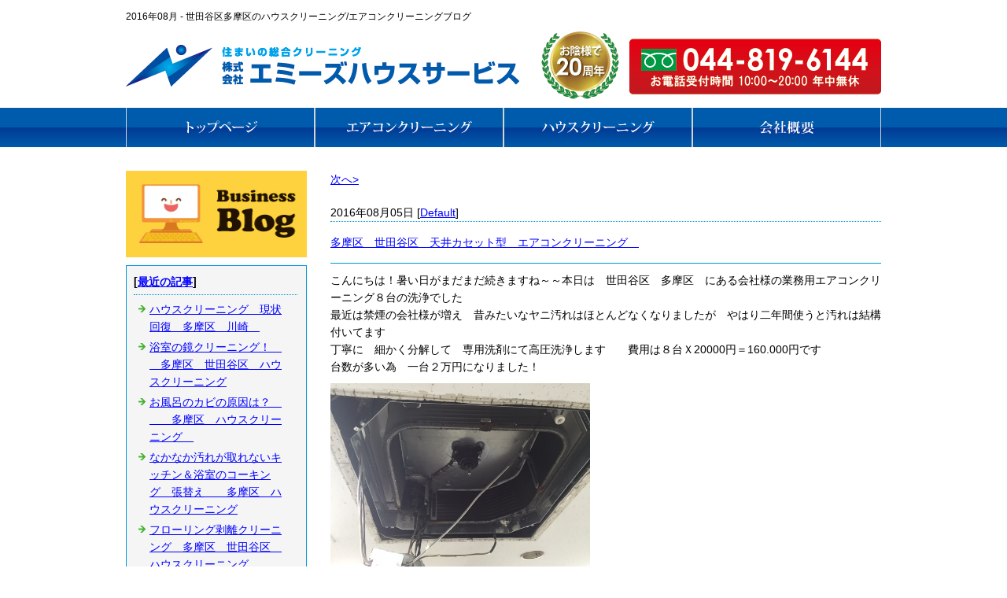

--- FILE ---
content_type: text/html; charset=shift_jis
request_url: http://www.emys.biz/businessblog/2016-08?p=2
body_size: 2500
content:
<!DOCTYPE HTML PUBLIC "-//W3C//DTD HTML 4.01 Transitional//EN" "http://www.w3.org/TR/html4/loose.dtd">
<html lang="ja">
<head>
<meta http-equiv="Content-Type" content="text/html; charset=Shift_JIS">
<meta http-equiv="Content-Style-Type" content="text/css">
<meta http-equiv="Content-Script-Type" content="text/javascript">
<title>2016年08月 - 世田谷区多摩区のハウスクリーニング/エアコンクリーニングブログ</title>
<link rel="stylesheet" href="/datacss/main.css" type="text/css">
<link rel="stylesheet" href="/datacss/businessblog.css" type="text/css">
<link rel="stylesheet" href="/datacss/font.css" type="text/css">
<link rel="stylesheet" href="/datacss/print.css" type="text/css" media="print">
<link rel="canonical" href="http://www.emys.biz/businessblog/2016_08&p=2">
<link rel="alternate" media="only screen and (max-width: 640px)" href="http://www.emys.biz/smartphone/businessblog/2016_08&p=2">
<meta property="og:title" content="2016年08月 - 世田谷区多摩区のハウスクリーニング/エアコンクリーニングブログ">
<meta property="og:site_name" content="世田谷区多摩区のハウスクリーニング/エアコンクリーニングブログ">
<meta property="og:type" content="blog">
<meta property="og:image" content="http://www.emys.biz/dataimge/1470395589.jpg">
<meta property="og:image" content="http://www.emys.biz/dataimge/1470395609.jpg">
<meta property="og:image" content="http://www.emys.biz/dataimge/1470395628.jpg">
<meta property="og:image" content="http://www.emys.biz/dataimge/1470395960.jpg">

<!-- Google tag (gtag.js) -->
<script async src="https://www.googletagmanager.com/gtag/js?id=G-N2LM3CPGTF"></script>
<script>
  window.dataLayer = window.dataLayer || [];
  function gtag(){dataLayer.push(arguments);}
  gtag('js', new Date());
  gtag('config', 'UA-77898157-38');
  gtag('config', 'G-N2LM3CPGTF');
</script>
<script>iPhone_seturl="/smartphone/businessblog/2016-08";iPhone_gocheck=""; </script>
<script type="text/javascript" src="/datajs/iPhone.js" charset="shift_jis"></script>

</head>
<body>

<div id="WRAPPER">
	<div id="backimgArea">

		<!--headerArea start-->
		<div id="headerArea">
			<div id="headertop">
				<h1>2016年08月 - 世田谷区多摩区のハウスクリーニング/エアコンクリーニングブログ</h1>
				<div id="logo_left">
				<a href="/"><img src="/skinimg/logo-left.jpg" title="株式会社エミーズハウスサービス" alt="株式会社エミーズハウスサービス" width="960" height="100"></a>
				</div>
			</div>
			<div id="globalArea">
				<ul id="globalNav">
				<li><a href="/"><img src="/skinimg/navi-01.jpg" title="トップページ" alt="トップページ" width="240" height="50"></a></li>
				<li><a href="/air.html"><img src="/skinimg/navi-02.jpg" title="エアコンクリーニング" alt="エアコンクリーニング" width="240" height="50"></a></li>
				<li><a href="/house.html"><img src="/skinimg/navi-03.jpg" title="ハウスクリーニング" alt="ハウスクリーニング" width="240" height="50"></a></li>
				<li><a href="/company.html"><img src="/skinimg/navi-05.jpg" title="会社概要" alt="会社概要" width="240" height="50"></a></li>
				</ul>
			</div>
		</div>
	
		<!--mainArea start-->
		<div id="mainArea">
			<div id="mainbackArea">
				<div id="one_maincolumn">
					<div id="blog_column">
					<div class="mt40px-r">

<a href="/businessblog/2016-08">次へ&gt;</a>
</div><div class="blogDeat">
2016年08月05日 [<a href="./cat_0">Default</a>]
</div>
<div class="blogTitle">
<h2><a href="./6_2016-08-05_20-10-00.html">多摩区　世田谷区　天井カセット型　エアコンクリーニング　
</a></h2>
</div>
<div class="blogMes">
こんにちは！暑い日がまだまだ続きますね～～本日は　世田谷区　多摩区　にある会社様の業務用エアコンクリーニング８台の洗浄でした<br>最近は禁煙の会社様が増え　昔みたいなヤニ汚れはほとんどなくなりましたが　やはり二年間使うと汚れは結構付いてます<br>丁寧に　細かく分解して　専用洗剤にて高圧洗浄します　　費用は８台Ｘ20000円＝160.000円です<br>台数が多い為　一台２万円になりました！<img src="/dataimge/1470395589.jpg" width="330" height="247" alt="2" title="2"><img src="/dataimge/1470395609.jpg" width="330" height="247" alt="3" title="3"><img src="/dataimge/1470395628.jpg" width="330" height="247" alt="4" title="4"><img src="/dataimge/1470395960.jpg" width="330" height="247" alt="4" title="4"><br>エミーズハウスサービス<br>
</div>
<br class="clear"><div class="mt40px-r">

<a href="/businessblog/2016-08">次へ&gt;</a>
</div>
						<div class="right">
							<p><a href="#WRAPPER"><img src="/skinimg/peagtopimg.jpg" title="このページの先頭に戻る" alt="このページの先頭に戻る" width="140" height="25"></a></p>
						</div>
					</div>
					
					<div id="leftnabi">
						<div class="navi-b">
						<img src="/skinimg/bblog.jpg" title="ビジネスブログ" alt="ビジネスブログ" width="230" height="110" class="mb10">
						
							<div class="blogNavi mb10">
								<b>[<a href="/businessblog/list">最近の記事</a>]</b>
								<hr>
								<ul>
								<li><a href="/businessblog/16_2017-03-20_17-50-00.html">ハウスクリーニング　現状回復　多摩区　川崎　</a></li><li><a href="/businessblog/15_2016-12-22_23-30-00.html">浴室の鏡クリーニング！　　多摩区　世田谷区　ハウスクリーニング</a></li><li><a href="/businessblog/14_2016-12-05_17-10-00.html">お風呂のカビの原因は？　　　多摩区　ハウスクリーニング　</a></li><li><a href="/businessblog/13_2016-10-02_20-30-00.html">なかなか汚れが取れないキッチン＆浴室のコーキング　張替え　　多摩区　ハウスクリーニング</a></li><li><a href="/businessblog/12_2016-09-19_15-50-00.html">フローリング剥離クリーニング　多摩区　世田谷区　ハウスクリーニング</a></li>
								</ul>
							<a href="list"><img src="/skinimg/kijilist-s.jpg" title="ブログ記事一覧" alt="ブログ記事一覧" width="160" height="30"></a>
							</div>
							<div class="blogNavi mb10">
								<b>[カレンダー]</b>
								<hr><br>
								<div align="center">
								8月
<table border=0 cellspacing=0 cellpadding=0 summary="カレンダー" class="calendar">
<tr>
<td nowrap>日</td>
<td nowrap>月</td>
<td nowrap>火</td>
<td nowrap>水</td>
<td nowrap>木</td>
<td nowrap>金</td>
<td nowrap>土</td>
</tr>
<tr>
<td class="day_" nowrap></td>
<td class="day" nowrap>1</td>
<td class="day" nowrap>2</td>
<td class="day" nowrap>3</td>
<td class="day" nowrap>4</td>
<td class="day_on" nowrap><a href="./2016-08-05" class="on">5</a></td>
<td class="day" nowrap>6</td>
</tr>
<tr>
<td class="day" nowrap>7</td>
<td class="day" nowrap>8</td>
<td class="day_on" nowrap><a href="./2016-08-09" class="on">9</a></td>
<td class="day" nowrap>10</td>
<td class="day" nowrap>11</td>
<td class="day" nowrap>12</td>
<td class="day" nowrap>13</td>
</tr>
<tr>
<td class="day" nowrap>14</td>
<td class="day" nowrap>15</td>
<td class="day" nowrap>16</td>
<td class="day_on" nowrap><a href="./2016-08-17" class="on">17</a></td>
<td class="day" nowrap>18</td>
<td class="day_on" nowrap><a href="./2016-08-19" class="on">19</a></td>
<td class="day" nowrap>20</td>
</tr>
<tr>
<td class="day" nowrap>21</td>
<td class="day" nowrap>22</td>
<td class="day" nowrap>23</td>
<td class="day" nowrap>24</td>
<td class="day" nowrap>25</td>
<td class="day" nowrap>26</td>
<td class="day" nowrap>27</td>
</tr>
<tr>
<td class="day" nowrap>28</td>
<td class="day" nowrap>29</td>
<td class="day" nowrap>30</td>
<td class="day" nowrap>31</td>
<td class="day_" nowrap></td>
<td class="day_" nowrap></td>
<td class="day_" nowrap></td>
</tr>
</table>
<a href="./2016-07">&lt;前月</a>
<a href="./2026-01">今月</a>
<a href="./2016-09">翌月&gt;</a>

								</div>
							</div>
							<div class="blogNavi">
								<b>[カテゴリーリスト]</b>
								<hr>
								<ul>
								<li><a href="./cat_0">Default</a></li>
								</ul>
							</div>
						</div>
					</div>
					
				</div>
			</div>
		</div>

		<!--bottomArea start-->
		<div id="bottomArea">
			<div id="footer">
			<p><!--footer--></p>
			<p>Copyright(C) 株式会社エミーズハウスサービス All Right Reserved.</p>
			</div>
		</div>

	<br class="clear">
	</div>
</div>

</body>
</html>




--- FILE ---
content_type: text/css
request_url: http://www.emys.biz/datacss/main.css
body_size: 5754
content:
/***********************************************/
/* 
FileName:main.css 2015-10-26
body:960px　leftnabi:230px　contents:700px

＜該当ブラウザに適応させるハック＞

●IE6に適応　* html

●IE7に適応　*:first-child+html

●IE8に適応　html:not(:target) 

●Opera(9.6以降)に適応　body:last-child

●Firefoxに適応　html:not([lang*=""])

●Safariに適応　html:not(:only-child:only-child)

●IE6で、マージンが2倍になってしまうバグは、
「display:inline;」で解決します。

●ナビの枠色は　#　を変更する

●ナビのオンマウス色は　#f6f6f6　を変更する

●ナビのダウンイメージ色は　#efefef　を変更する

●文字色は　#000000　を変更する

●背景画像の保存先は、/systemcommon/icon-orange.gif　を変更する

icon-orange.gif
icon-pink.gif
icon-green.gif
icon-blue.gif
icon-orange.gif

*/
/************************************************/

/*------------------------------------------
Original style
------------------------------------------*/



/*------------------------------------------
新お問合せフォーム用
------------------------------------------*/

.forminquiry {
	margin: 0 auto;
	text-align: center;
	clear:both;
	width:700px;
	}

.forminquiryline {
	float: left;
	text-align: left;
	width:700px;
	}

/*------------------------------------------
フォトギャラリー用
------------------------------------------ */

.gallerysns_button{
margin-top:20px;
}

.gallerysns_button_face{
}

.gallerysns_button_twitter{
}

.gallerysns_button_hatena{
}

.gallerysns_button_line{
}

/*------------------------------------------
パンくずリスト
----------------------------------------------- */

nav#breadcrumbs{
	text-align:left;
	margin-bottom:10px;
}

nav#breadcrumbs ol li {
	display: inline;
	list-style-type: none;
}
nav#breadcrumbs ol li:before {
	content: " > ";
}
nav#breadcrumbs ol li:first-child:before {
	content:"";
}

/*------------------------------------------
Ver1.3追加
------------------------------------------*/

#iframebox{
	margin:0 auto;
	text-align:center;
	clear:both;
	width:935px;
	}

.newsbox{
	float: left;
	text-align: left;
	width:100%;
	}

.newsbox img{
	float:right;
	text-align:right;
	padding: 0px 0px 10px 10px;
	}

.newsbox br{
	clear: none;
	}

.newstitle{
	font-size : 14px;
	color:#0000ff;
	font-weight:bold;
	}

.newsajst{
	float:left;
	text-align:left;
	width:100%;
	border-style:dotted;
	border-color:#cccccc;
	margin-bottom:10px;
	margin-top:10px;
	display:inline;
	}
	
/*------------------------------------------
Table style
------------------------------------------*/

.tablebox67{
	width:670px;
	float:left;
	text-align:left;
	}

.tablebox67 td{
	padding:6px;
	border:1px solid #cccccc !important;
	border-collapse:collapse !important;
	}

.tablebox70{
	width:700px;
	float:left;
	text-align:left;
	}

.tablebox70 td{
	padding:6px;
	border:1px solid #cccccc !important;
	border-collapse:collapse !important;
	}

/*------------------------------------------
Photoloop Aria
------------------------------------------*/

#imagearea{
	float:left;
	text-align:left;
	width:100%;
	margin-bottom:0px;
	clear:both;
	background:#336633;
	padding:30px 0px;
	}

.looparea{
	margin:0 auto;
	text-align:center;
	clear:both;
	width:966px;
	padding:0px 0px;
	}

.samtd a:hover img{
	opacity:0.5;
	filter:alpha(opacity=50);
	}

/*------------------------------------------
Access up area
------------------------------------------*/

#accessnavi {
	float:left;
	text-align:left;
	width:230px;
	color:#888888;
	border-left:1px solid #cccccc;
	border-right:1px solid #cccccc;
	display:inline;
	margin-bottom:20px;
	}

#accessnavi .accessupnavi a {
	display:block;
	border-bottom:1px solid #cccccc;
	width:197px;
	padding:11px 8px 9px 25px;
	background:url(/systemcommon/icon-orange.gif) no-repeat;
	text-decoration:none;
	color:#888888;
	}

#accessnavi .accessupnavi a:hover {
	background-color:#f8f8f8;
	padding:11px 8px 9px 25px;
	color:#888888;
	}

.pager {
	float:left;
	text-align:left;
	clear:both;
	width:700px;
	margin-bottom:10px;
	}

.accessup-Area {
	float:left;
	text-align:left;
	clear:both;
	width:670px;
	border:1px solid #cccccc;
	margin-bottom:20px;
	padding:14px;
	background-color:#f8f8f8;
	}

/*------------------------------------------
Basics style
------------------------------------------*/

.left{
	float:left;
	text-align:left;
	}

.left img{
	float:left;
	text-align:left;
	}

.center{
	margin:0 auto;
	text-align:center;
	}

.center img{
	margin:0 auto;
	text-align:center;
	}

.right{
	float:right;
	text-align:right;
	}

.right img{
	float:right;
	text-align:right;
	}

.mb5{
	float:left;
	text-align:left;
	clear:both;
	margin-bottom:5px;
	}

.mb10{
	float:left;
	text-align:left;
	clear:both;
	margin-bottom:10px;
	}

.mb15{
	float:left;
	text-align:left;
	clear:both;
	margin-bottom:15px;
	}

.mb20{
	float:left;
	text-align:left;
	clear:both;
	margin-bottom:20px;
	}

.mt5{
	float:left;
	text-align:left;
	clear:both;
	margin-top:5px;
	}
	
.mt10{
	float:left;
	text-align:left;
	clear:both;
	margin-top:10px;
	}

.mt15{
	float:left;
	text-align:left;
	clear:both;
	margin-top:15px;
	}

.mt20{
	float:left;
	text-align:left;
	clear:both;
	margin-top:20px;
	}

.pt5{
	float:left;
	text-align:left;
	clear:both;
	padding-top:5px;
	}

.pt10{
	float:left;
	text-align:left;
	clear:both;
	padding-top:10px;
	}

.pt15{
	float:left;
	text-align:left;
	clear:both;
	padding-top:15px;
	}

.pt20{
	float:left;
	text-align:left;
	clear:both;
	padding-top:20px;
	}

.pb5{
	float:left;
	text-align:left;
	clear:both;
	padding-bottom:5px;
	}

.pb10{
	float:left;
	text-align:left;
	clear:both;
	padding-bottom:10px;
	}

.pb15{
	float:left;
	text-align:left;
	clear:both;
	padding-bottom:15px;
	}

.pb20{
	float:left;
	text-align:left;
	clear:both;
	padding-bottom:20px;
	}

.ptb10{
	float:left;
	text-align:left;
	clear:both;
	padding-top:10px;
	padding-bottom:10px;
	}

.tableline{
	width:100%;
	float:left;
	text-align:left;
	}

.tableline td{
	padding:6px;
	border:1px solid #cccccc;
	border-collapse:collapse;
	}

.tablenone{
	width:100%;
	float:left;
	text-align:left;
	}

.tablenone td{
	padding:6px;
	}

.rightbtn span{
	clear:both;
	width:100%;
	}

.rightbtn a{
	float:right;
	text-align:right;
	}

.rightbtn img{
	float:right;
	text-align:right;
	}

/*------------------------------------------
HTML style
------------------------------------------*/

html {
	overflow-y:scroll;
	}

body{
	color:#000000;
	font-size:14px;
	line-height:160%;
	font-weight:normal;
	font-family:'メイリオ','Meiryo','ヒラギノ角ゴ Pro W3','Hiragino Kaku','MS UI Gothic', sans-serif;
	background: url(/skinimg/bg.jpg) ;
	/*
	background: url(/skinimg/bodyback.jpg) no-repeat;
	-moz-background-size:100%;
	background-size:100%;
	*/
	word-break:break-all;
	}

td,div{
	font-size:14px;
	color:#000000;
	line-height:160%;
	font-weight:normal;
	margin:0px;
	padding:0px;
	}

p{
	font-size:14px;
	color:#000000;
	line-height:160%;
	font-weight:normal;
	}

h1{
	float:left;
	text-align:left;
	font-size:12px;
	color:#000000;
	font-weight:normal;
	padding-top:10px;
	padding-bottom:5px;
	clear:both;
	width:960px;
	}

h2 {
	font-size:14px;
	line-height:160%;
	padding-top:5px;
	padding-bottom:5px;
	font-weight:normal;
	}

h3,h4,h5,h6{
	font-size:14px;
	line-height:160%;
	font-weight:normal;
	}

strong{
	color:#000000;
	font-weight:normal;
	text-decoration:none;
	}

ul{
	margin:0;
	padding:0;
	border:0;
	display:block;
	list-style-type:none;
	}

table,li{
	font-size:14px;
	color:#000000;
	margin:0;
	padding:0;
	border-collapse:collapse;
	}

th{
	font-weight:normal;
	text-align:center;
	}

a, a:link, a:visited{
	text-decoration:underline;
	}

a:hover{
	text-decoration:none;
	}

img{
	display:block;
	clear:both;
	border:0;
	}

form{
	padding:0px;
	margin:0px;
	}

span{
	padding:0px;
	margin:0px;
	}

textarea{
	font-size:14px;
	line-height:160%;
	}

br {
	display:block;
	clear:both;
	display:inline;
	}

select {
	font-family:'メイリオ','Meiryo','ヒラギノ角ゴ Pro W3','Hiragino Kaku','MS UI Gothic', sans-serif;
	}

input {
	font-family:'メイリオ','Meiryo','ヒラギノ角ゴ Pro W3','Hiragino Kaku','MS UI Gothic', sans-serif;
	}

/*------------------------------------------
important
------------------------------------------*/

.inline {
	display:inline !important;
	}

.mgn-rgt-0px {
	margin-right:0 !important;
	}

.mgn-lef-0px {
	margin-left:0 !important;
	}

/*------------------------------------------
Table style
------------------------------------------*/

.table670{
	width:670px;
	float:left;
	text-align:left;
	}

.table670 td{
	padding:6px;
	border:1px solid #cccccc;
	border-collapse:collapse;
	}

.table670none{
	width:670px;
	float:left;
	text-align:left;
	}

.Class900none td{
	padding:6px;
	}

.Class900 td{
	border:1px solid #cccccc;
	border-collapse:collapse;
	padding:6px;
	}

/*------------------------------------------
Common Style
------------------------------------------*/

.leftimg{
	float:left;
	text-align:left;
	clear:both;
	margin-bottom:10px;
	}

.clear{
	clear:both;
	display:inline;
	}

.sp20{
	float:left;
	text-align:left;
	clear:both;
	width:700px;
	height:20px;
	}

.pict{
	float:left;
	text-align:left;
	clear:both;
	width:100%;
	border:dotted #000000;
	border-width:0 0 2px 0;
	margin-bottom:20px;
	line-height:0px;
	}

.peagtop{
	float:left;
	text-align:left;
	clear:both;
	}

.peagtop p{
	float:right;
	text-align:right;
	width:700px;
	padding-top:20px;
	}

.peagtop img{
	float:right;
	text-align:right;
	}

.snsbutton{
	float:left;
	text-align:left;
	width:230px;
	}

.snsbutton ul{
	float:left;
	text-align:left;
	width:230px;
	list-style:none;
	}

.snsbutton li{
	float:left;
	text-align:left;
	list-style:none;
	clear:both;
	padding:5px;
	}

/*------------------------------------------
Main Frame
------------------------------------------*/

#WRAPPER{
	margin:0 auto;
	text-align:center;
	clear:both;
	}

#backimgArea{
	float:left;
	text-align:left;
	width:100%;
	min-width:960px;
	}

/*------------------------------------------
Header Area
------------------------------------------*/

#headerArea{
	float:left;
	text-align:left;
	width:100%;
	margin-bottom:0px;
	background-color:#ffffff;
	clear:both;
	}

#headertop{
	margin:0 auto;
	text-align:center;
	width:960px;
	background:url() ;
	background-repeat:no-repeat;
	}

#headertop-L{
	float:left;
	text-align:left;
	width:610px;
	}

#headertop-R{
	float:left;
	text-align:left;
	width:350px;
	}

ul#topnavi{
	float:right;
	text-align:right;
	width:960px;
	padding-bottom:10px;
	margin:0px;
	}

ul#topnavi li{
	list-style-type:none;
	float:left;
	text-align:left;
	width:120px;
	margin-left:10px;
	display:inline;
	}

#logo_left{
	float:left;
	text-align:left;
	width:960px;
	padding:0px;
	margin:0px;
	}

#logo_center{
	float:left;
	text-align:left;
	width:230px;
	padding:0px;
	margin-right:10px;
	padding-top:10px;
	display:inline;
	}

#logo_center img{
	float:right;
	text-align:right;
	}

#logo_right{
	float:left;
	text-align:left;
	width:230px;
	padding-top:10px;
	margin:0px;
	}

#logo_right img{
	float:right;
	text-align:right;
	}

/*------------------------------------------
Main Imges
------------------------------------------*/

.mainimge{
	float:left;
	text-align:left;
	clear:both;
	width:100%;
	background-color:#EBF6FD;
	padding-top:25px;
	padding-bottom:25px;
	}

.mainimge img{
	margin:0 auto;
	text-align:center;
	}

#flashimge900 {
	margin:0 auto;
	text-align:center;
	clear:both;
	width:900px;
	}

#flashimge730 {
	clear:both;
	margin:0px;
	padding:0px;
	width:730px;
	}

#flashimge670 {
	float:left;
	text-align:left;
	clear:both;
	margin:0px;
	padding:0px;
	width:670px;
	}

#flashimge200 {
	margin:0 auto;
	text-align:center;
	clear:both;
	width:900px;
	}

#flashimge140 {
	margin:0 auto;
	text-align:center;
	clear:both;
	width:900px;
	}

#imagearea{
	float:left;
	text-align:left;
	width:100%;
	margin-bottom:0px;
	clear:both;
	background:#336633;
	padding:30px 0px;
	}

/*------------------------------------------
Global Navigation
------------------------------------------*/

#globalArea{
	float:left;
	text-align:left;
	clear:both;
	width:100%;
	background:url(/skinimg/gb.jpg) repeat-x;
	}

ul#globalNav{
	margin:0 auto;
	text-align:center;
	width:960px;
	border-top:0px solid #A1CBED;
	border-left:0px solid #A1CBED;
	border-right:0px solid #A1CBED;
	}

ul#globalNav li{
	list-style-type:none;
	float:left;
	text-align:left;
	border-bottom:0px solid #A1CBED;
	}

#globalNav a:hover img{
	opacity:0.5;
	filter:alpha(opacity=50);
	}

/*------------------------------------------
Main Area
ナビ側に色を付けたい場合は画像を作り、
mainbackAreaに貼る。
------------------------------------------*/

#mainArea{
	float:left;
	text-align:left;
	clear:both;
	width:100%;
	background-color:#ffffff;
	}

#mainbackArea{
	margin:0 auto;
	text-align:center;
	width:960px;
	background-color:#ffffff;
	border-left:0px solid #A1CBED;
	border-right:0px solid #A1CBED;
	border-bottom:0px solid #A1CBED;
	}

#one_maincolumn{
	float:left;
	text-align:left;
	width:960px;
	padding:30px 0;
	}

#one_maincolumn a,a:link,a:visited{
	text-decoration:underline;
	color:#0000ff;
	margin:0;
	padding:0;
	}

#one_maincolumn a:hover{
	text-decoration:none;
	color:#cccccc;
	margin:0;
	padding:0;
	}

/*------------------------------------------
Center Area
------------------------------------------*/

#two_left_column{
	float:left;
	text-align:left;
	width:700px;
	margin-left:28px;
	display:inline;
	}

#two_center_column{
	float:left;
	text-align:left;
	width:900px;
	}

#two_right_column{
	float:left;
	text-align:left;
	width:700px;
	margin-right:28px;
	display:inline;
	}

/*------------------------------------------
Leftnabi Area
------------------------------------------*/

#leftnabi{
	float:left;
	text-align:left;
	width:232px;
	}

#leftnabi .navi{
	float:left;
	text-align:left;
	width:230px;
	color:#888888;
	border-top:1px solid #005BAC;
	border-left:1px solid #005BAC;
	border-right:1px solid #005BAC;
	margin-bottom:0px;
	display:inline;
	}

#leftnabi .navi ul {
	list-style-type:none;
	}

#leftnabi .navi li {
	clear:both;
	}

#leftnabi .navi .level1{
	float:left;
	}

#leftnabi .navi .level1 a {
	display:block;
	border-bottom:1px solid #005BAC;
	width:197px;
	padding:11px 8px 9px 25px;
	background:url(/systemcommon/icon-orange.gif) no-repeat;
	text-decoration:none;
	color:#888888;
	font-size:14px;
	}

#leftnabi .navi .level1 a.onlink {
	width:197px;
	background-color:#efefef;
	padding:11px 8px 9px 25px;
	}

#leftnabi .navi .level1 a:visited {
	width:197px;
	text-decoration:none;
	padding:11px 8px 9px 25px;
	color:#888888;
	font-size:14px;
	}

#leftnabi .navi .level1 a:hover {
	background-color:#f6f6f6;
	}

#leftnabi .navi .naviimges img{
	margin:0 auto;
	text-align:center;
	clear:both;
	}

#leftnabi .navi .naviimges {
	float:left;
	text-align:left;
	clear:both;
	background:none;
	border-bottom:1px solid #005BAC;
	margin:0px;
	padding:0px;
	width:230px;
	}

#leftnabi .navi .naviimges a:hover img{
	opacity:0.5;
	filter:alpha(opacity=50);
	}

#leftnabi .navi .block{
	float:left;
	text-align:left;
	clear:both;
	width:230px;
	padding:0px;
	margin:0px;
	border-bottom:1px solid #005BAC;
	display:inline;
	}

#leftnabi .navi .blocktxt{
	float:left;
	text-align:left;
	clear:both;
	width:210px;
	padding:10px;
	margin:0px;
	border-bottom:1px solid #005BAC;
	display:inline;
	}

#leftnabi .navi span.ptag {
	float:left;
	text-align:left;
	width:210px;
	padding-top:10px;
	margin-left:10px;
	margin-right:10px;
	padding-bottom:10px;
	display:inline;
	}

#leftnabi .navi .block img{
	margin:0 auto;
	text-align:center;
	clear:both;
	}

/*------------------------------------------
Rightnabi Area
------------------------------------------*/

#rightnabi{
	float:right;
	text-align:right;
	width:232px;
	margin:0px;
	padding-bottom:20px;
	}

#rightnabi .navi{
	float:left;
	text-align:left;
	border-top:1px solid #cccccc;
	border-left:1px solid #cccccc;
	border-right:1px solid #cccccc;
	width:230px;
	color:#888888;
	margin-bottom:10px;
	background-color:#ffffff;
	display:inline;
	}

#rightnabi .navi ul {
	list-style-type:none;
	}

#rightnabi .navi li {
	clear:both;
	}

#rightnabi .navi .level1{
	float:left;
	}

#rightnabi .navi .level1 a {
	display:block;
	border-bottom:1px solid #000000;
	width:197px;
	padding:11px 8px 9px 25px;
	background:url(/systemcommon/icon-orange.gif) no-repeat;
	text-decoration:none;
	color:#888888;
	font-size:14px;
	}

#rightnabi .navi .level1 a.onlink {
	width:197px;
	background-color:#efefef;
	padding:11px 8px 9px 25px;
	}

#rightnabi .navi .level1 a:visited {
	width:197px;
	text-decoration:none;
	padding:11px 8px 9px 25px;
	color:#888888;
	font-size:14px;
	}

#rightnabi .navi .level1 a:hover {
	background-color:#f6f6f6;
	}

#rightnabi .navi .naviimges img{
	margin:0 auto;
	text-align:center;
	clear:both;
	}

#rightnabi .navi .naviimges {
	float:left;
	text-align:left;
	clear:both;
	background:none;
	border-bottom:1px solid #000000;
	margin:0px;
	padding:0px;
	width:230px;
	}
	
#rightnabi .navi .naviimges a:hover img{
	opacity:0.5;
	filter:alpha(opacity=50);
	}

#rightnabi .navi .block{
	float:left;
	text-align:left;
	clear:both;
	width:230px;
	padding:0px;
	margin:0px;
	border-bottom:1px solid #000000;
	display:inline;
	}

#rightnabi .navi .blocktxt{
	float:left;
	text-align:left;
	clear:both;
	width:210px;
	padding:10px;
	margin:0px;
	border-bottom:1px solid #000000;
	display:inline;
	}

#rightnabi .navi span.ptag {
	float:left;
	text-align:left;
	width:210px;
	padding-top:10px;
	margin-left:10px;
	margin-right:10px;
	padding-bottom:10px;
	display:inline;
	}

#rightnabi .navi .block img{
	margin:0 auto;
	text-align:center;
	clear:both;
	}

/*------------------------------------------
Blog top Area（サイドナビ側）
------------------------------------------*/

#sideblogArea{
	float:left;
	text-align:left;
	width:230px;
	clear:both;
	margin-bottom:10px;
	border:1px solid #005BAC;
	}

#sideblogArea .sideblog{
	float:left;
	text-align:left;
	width:210px;
	color:#888888;
	padding:10px;
	overflow: scroll;
	overflow-x:hidden !important; 
	max-height: 500px;
	}

#sideblogArea .sideblog hr{
	float:left;
	text-align:left;
	border:1px dotted #005BAC;
	border-left:0px solid #000000;
	border-right:0px solid #000000;
	border-bottom:0px solid #000000;
	width:190px;
	display:inline;
	margin:5px 0;
	}

.sideblog-date{
	float:left;
	text-align:left;
	width:183px;
	background:url(/systemcommon/blog.gif) no-repeat;
	padding:2px 0px 2px 20px;
	}

.sideblog-titles{
	float:left;
	text-align:left;
	width:203px;
	clear:both;
	}

.sideblog-titles img{
	text-align:center;
	margin-bottom:5px;
	}

.sideblog-text{
	float:left;
	text-align:left;
	width:203px;
	}

/*------------------------------------------
What's New（サイドナビ側）
------------------------------------------*/

.sidenews{
	float:left;
	text-align:left;
	width:230px;
	color:#000000;
	background-color:#ffffff;
	border:1px solid #005BAC;
	margin-bottom:10px;
	overflow-x:hidden;
	}

.sidenews img{
	margin:0 auto;
	text-align:center;
	clear:both;
	}

.sidenews .news_cnt{
	float:left;
	text-align:left;
	clear:both;
	width:210px;
	padding:5px 10px 0px 10px;
	}

.sidenews .news_l img{
	margin:0 auto;
	text-align:center;
	clear:both;
	padding:5px 10px 0px 10px;
	}

.sidenews .news_r{
	float:left;
	text-align:left;
	clear:both;
	width:210px;
	padding:5px 10px 0px 10px;
	}

.sidenews hr{
	float:left;
	text-align:left;
	border-style:dotted;
	border-color:#cccccc;
	margin-left:10px;
	margin-top:5px;
	width:210px;
	display:inline;
	}

.sidenews .rss{
	float:left;
	text-align:left;
	clear:both;
	padding:5px;
	}

.rss img{
	float:left;
	text-align:left;
	clear:both;
	margin-top:10px;
	}

/*------------------------------------------
携帯QRコード
------------------------------------------*/

.sideqr {
	margin:0 auto;
	text-align:center;
	clear:both;
	width:230px;
	background-color:#ffffff;
	border:1px solid #000000;
	margin-bottom:10px;
	}

.sideqr img{
	margin:0 auto;
	text-align:center;
	}

/*------------------------------------------
What's New（メイン側）
※別のskinを利用する事。
------------------------------------------*/

.newsmainAria {
	float:left;
	text-align:left;
	clear:both;
	width:698px;
	border:1px solid #000000;
	margin-bottom:20px;
	}

.newsmain {
	float:left;
	text-align:left;
	width:668px;
	padding:15px;
	overflow-x:hidden;
	}

.newsmain hr{
	float:left;
	text-align:left;
	width:668px;
	border-style:dotted;
	border-color:#cccccc;
	margin-bottom:5px;
	margin-top:5px;
	display:inline;
	}

.newswaku{
	float:left;
	text-align:left;
	clear:both;
	width:658px;
	border:1px solid #000000;
	padding:20px;
	margin-bottom:10px;
	}

.width600{
	float:left;
	text-align:left;
	width:600px;
	margin-bottom:5px;
	}

.width100{
	float:left;
	text-align:left;
	width:100px;
	}

.width500{
	float:left;
	text-align:left;
	width:500px;
	}

.mainrss{
	float:left;
	text-align:left;
	width:100%;
	padding-top:10px;
	}

.mainrss-L{
	float:left;
	text-align:left;
	width:50%;
	}

.mainrss-L img{
	float:left;
	text-align:left;
	}

.mainrss-R{
	float:right;
	text-align:right;
	width:50%;
	}

.mainrss-R img{
	float:right;
	text-align:right;
	}

/*------------------------------------------
Footer Area
------------------------------------------*/

#bottomArea{
	float:left;
	text-align:left;
	width:100%;
	clear:both;
	padding-top:20px;
	padding-bottom:20px;
	}

#bottomArea img{
	margin:0 auto;
	text-align:center;
	}

#footer{
	margin:0 auto;
	text-align:center;
	width:960px;
	background:url() ;
	background-repeat:no-repeat;
	}

#footer p{
	margin:0 auto;
	text-align:center;
	clear:both;
	font-size:14px;
	line-height:160%;
	color:#ffffff;
	}

#footer a,a:link,a:visited{
	text-decoration:none;
	color:#ffffff;
	}

#footer a:hover{
	text-decoration:none;
	color:#cccccc;
	}

/*------------------------------------------
skin共通
------------------------------------------*/

p.btnR {
	float:right;
	text-align:right;
	padding-bottom:11px;
	}

p.btnR img{
	float:right;
	text-align:right;
	}

.centerimg {
	margin:0 auto;
	text-align:center;
	clear:both;
	}

.centerimg img{
	margin:0 auto;
	text-align:center;
	clear:both;
	}

/*------------------------------------------
skin-1　見出＆画像・文章
------------------------------------------*/

.box1{
	float:left;
	text-align:left;
	width:668px;
	margin:15px;
	display:inline;
	}

.box1table{
	width:668px;
	float:left;
	text-align:left;
	}

.box1table td{
	padding:10px !important;
	border:0px !important;
	}

.QABox1{
	border:1px solid #000000;
	}

/*------------------------------------------
skin-4　見出＆文章・画像
------------------------------------------*/

.sub4{
	float:left;
	text-align:left;
	width:340px;
	padding:0px;
	margin-bottom:10px;
	margin-right:20px;
	display:inline;
	}

.sub4 img{
	clear:both;
	}

.sub4 .com4{
	width:340px;
	float:left;
	text-align:left;
	clear:both;
	padding:0px;
	}

.img4{
	width:340px;
	float:right;
	text-align:right;
	margin:0px;
	padding:0px;
	}

/*------------------------------------------
skin-7　画像（横一枚）
------------------------------------------*/

/*------------------------------------------
skin-8　画像（横二枚）
------------------------------------------*/

.box8L{
	width:340px;
	float:left;
	text-align:left;
	margin-right:20px;
	padding:0px;
	display:inline;
	}

.box8R{
	width:340px;
	float:left;
	text-align:left;
	margin:0px;
	padding:0px;
	}

/*------------------------------------------
skin-9　画像（横三枚）
------------------------------------------*/

.box9L{
	width:220px;
	float:left;
	text-align:left;
	margin-right:20px;
	padding:0px;
	display:inline;
	}

.box9C{
	width:220px;
	float:left;
	text-align:left;
	margin-right:20px;
	padding:0px;
	display:inline;
	}

.box9R{
	width:220px;
	float:left;
	text-align:left;
	margin:0px;
	padding:0px;
	}

/*------------------------------------------
skin-10　文章（横一列）
------------------------------------------*/

.box10 img{
	clear:both;
	}

/*------------------------------------------
skin-11　文章（横二列）
------------------------------------------*/

.box11L{
	width:340px;
	float:left;
	text-align:left;
	margin-right:20px;
	padding:0px;
	display:inline;
	}

.box11L img{
	clear:both;
	}

.box11R{
	width:340px;
	float:right;
	text-align:right;
	margin:0px;
	padding:0px;
	}

.box11R img{
	clear:both;
	}

/*------------------------------------------
skin-12　文章（横三列）
------------------------------------------*/

.box12L{
	width:220px;
	float:left;
	text-align:left;
	margin-right:20px;
	padding:0px;
	display:inline;
	}

.box12L img{
	clear:both;
	}

.box12C{
	width:220px;
	float:left;
	text-align:left;
	margin-right:20px;
	padding:0px;
	display:inline;
	}

.box12C img{
	clear:both;
	}

.box12R{
	width:220px;
	float:left;
	text-align:left;
	margin:0px;
	padding:0px;
	}

.box12R img{
	clear:both;
	}

/*------------------------------------------
skin-13　文章・表組二列
------------------------------------------*/

.box13L{
	width:250px;
	float:left;
	text-align:left;
	margin-right:20px;
	padding:0px;
	display:inline;
	}

.box13L img{
	clear:both;
	}

.box13R{
	width:430px;
	float:right;
	text-align:right;
	margin:0px;
	padding:0px;
	}

.box13R img{
	clear:both;
	}

/*------------------------------------------
skin-15　文章・画像
------------------------------------------*/

.box15L{
	width:430px;
	float:left;
	text-align:left;
	margin-right:20px;
	padding:0px;
	display:inline;
	}

.box15L img{
	clear:both;
	}

.box15R{
	width:250px;
	float:right;
	text-align:right;
	margin:0px;
	padding:0px;
	}

/*------------------------------------------
skin-16　画像・文章
------------------------------------------*/

.box16L{
	width:250px;
	float:left;
	text-align:left;
	margin-right:20px;
	padding:0px;
	display:inline;
	}

.box16R{
	width:430px;
	float:right;
	text-align:right;
	margin:0px;
	padding:0px;
	}

.box16R img{
	clear:both;
	}

/*------------------------------------------
skin-17　skin-18　skin-19　skin-20　表組
------------------------------------------*/

.ClassTB{
	border:1px solid #cccccc;
	border-collapse:collapse;
	}

.ClassTB TD{
	border:1px solid #cccccc;
	border-collapse:collapse;
	}

.tbleft{
	float:left;
	text-align:left;
	clear:both;
	width:700px;
	}

.tbleft img{
	clear:both;
	}

/*------------------------------------------
skin-21　画像・文章（枠付横一列）
------------------------------------------*/

.box21L{
	width:235px;
	float:left;
	text-align:left;
	padding:15px;
	margin:0px;
	}

.box21R{
	width:418px;
	float:left;
	text-align:left;
	padding:15px 0px 0px 0px;
	margin:0px;
	}

.box21R img{
	float:left;
	text-align:left;
	clear:both;
	}

.box21R p{
	float:left;
	text-align:left;
	clear:both;
	width:418px;
	}

.sub21{
	float:left;
	text-align:left;
	width:418px;
	}

.sub21 img{
	float:right;
	text-align:right;
	clear:both;
	margin-bottom:15px;
	}

/*------------------------------------------
skin-22　画像・文章（枠付横三列）
------------------------------------------*/

.box22L{
	float:left;
	text-align:left;
	width:222px;
	display:inline;
	margin-right:17px;
	}

.box22C{
	float:left;
	text-align:left;
	width:222px;
	display:inline;
	margin-right:17px;
	}

.box22R{
	float:left;
	text-align:left;
	width:222px;
	display:inline;
	}

.box22b p{
	float:left;
	text-align:left;
	clear:both;
	width:200px;
	}

.box22b{
	border:1px solid #CCCCCC;
	padding-top:10px;
	padding-left:10px;
	padding-right:10px;
	width:200px;
	float:left;
	}

.box22b img{
	clear:both;
	}

/*------------------------------------------
skin-23　画像・文章（枠付横二列）
------------------------------------------*/

.box23L{
	float:left;
	text-align:left;
	width:320px;
	border:1px solid #CCCCCC;
	padding-top:10px;
	padding-left:10px;
	padding-right:10px;
	margin-right:12px;
	display:inline;
	}

.box23L p{
	float:left;
	text-align:left;
	clear:both;
	width:320px;
	}

.box23L img{
	clear:both;
	}

.box23R{
	float:left;
	text-align:left;
	width:320px;
	border:1px solid #CCCCCC;
	padding-top:10px;
	padding-left:10px;
	padding-right:10px;
	}

.box23R p{
	float:left;
	text-align:left;
	clear:both;
	width:320px;
	}

.box23R img{
	clear:both;
	}

/*------------------------------------------
skin-24　画像・表組二列
------------------------------------------*/

.box24L{
	width:250px;
	float:left;
	text-align:left;
	margin-right:20px;
	padding:0px;
	display:inline;
	}

.box24R{
	width:428px;
	float:left;
	text-align:left;
	margin:0px;
	padding:0px;
	}

.box24R img{
	clear:both;
	}

/*------------------------------------------
管理画面用
------------------------------------------*/

.Class215 td{
	padding:5px;
	}

.Class940p10 td{
	padding:5px;
	}

.Class940 td{
	border:5px solid #FFFFFF;
	border-collapse:collapse;
	}

.Class650none td{
	padding:15px;
	}

.Class650 td{
	border:1px solid #cccccc;
	border-collapse:collapse;
	padding:5px;
	}

.Class940p10 a,a:link,a:visited{
	text-decoration:underline;
	color:#0000ff;
	margin:0;
	padding:0;
	}

.Class940p10 a:hover{
	text-decoration:none;
	color:#cccccc;
	margin:0;
	padding:0;
	}

/*------------------------------------------
お問合せフォーム用
------------------------------------------*/

.inquiry {
	margin:0 auto;
	text-align:center;
	clear:both;
	width:960px;
	}

.inquiryline {
	float:left;
	text-align:left;
	width:898px;
	margin-bottom:30px;
	background-color:#ffffff;
	border:0px solid #cccccc;
	}

.errorline {
	margin:0 auto;
	text-align:center;
	width:320px;
	color:#000000;
	font-size : 14px;
	background-color:#ffffff;
	}

.inquiryline img {
	margin-top:20px;
	}

.inquiryline td{
	margin-bottom:20px;
	}

.table700none{
	width:700px;
	float:left;
	text-align:left;
	display:inline;
	}

.table700none td{
	padding:0px;
	}

.table700{
	width:700px;
	float:left;
	text-align:left;
	}

.table700 td{
	padding:10px;
	border:1px solid #cccccc;
	border-collapse:collapse;
	}

/*線付きオリジナルテーブルです。widthを好みの大きさに調整して利用して下さい。*/
.originaltable{
	width:670px;
	float:left;
	text-align:left;
	}

.originaltable td{
	padding:10px;
	border:1px solid #cccccc;
	border-collapse:collapse;
	}

/*線なしオリジナルテーブルです。widthを好みの大きさに調整して利用して下さい。*/
.originaltablenone{
	float:left;
	text-align:left;
	width:480px;
	display:inline;
	}

.originaltablenone td{
	padding:0px;
	border:0px solid #cccccc;
	}

.view{
	width:700px;
	float:left;
	text-align:left;
	}

.view td{
	padding:10px;
	}

/*------------------------------------------
diary用
------------------------------------------*/

.diary{
	width:700px;
	float:left;
	text-align:left;
	}

.titleimg {
	float:left;
	text-align:left;
	width:700px;
	margin-bottom:10px;
	padding:0px;
	}

.keyword {
	float:left;
	text-align:left;
	width:668px;
	border:1px solid #cccccc;
	height:45px;
	margin-bottom:20px;
	background-color:#eeeeee;
	}

.keyword-L {
	float:left;
	text-align:left;
	width:90px;
	margin:10px;
	padding:0px;
	display:inline;
	}

.keyword-R {
	float:left;
	text-align:left;
	width:530px;
	margin:10px;
	padding:0px;
	display:inline;
	}

.mainlist {
	float:left;
	text-align:left;
	width:668px;
	border:1px solid #cccccc;
	margin-bottom:10px;
	}

.mainlist-L {
	float:left;
	text-align:left;
	width:210px;
	margin:10px;
	padding:0px;
	display:inline;
	}

.mainlist-L img {
	margin:0 auto;
	text-align:center;
	}

.mainlist-R {
	float:left;
	text-align:left;
	width:428px;
	margin:10px;
	padding:0px;
	display:inline;
	}

.mainlist-R-sub {
	float:left;
	text-align:left;
	width:428px;
	margin-bottom:5px;
	padding:0px;
	display:inline;
	}

.mainlist-R-sub-L {
	float:left;
	text-align:left;
	width:368px;
	}

.mainlist-R-sub-R {
	float:left;
	text-align:left;
	width:60px;
	}

.mainlist-R-mess {
	float:left;
	text-align:left;
	width:428px;
	clear:both;
	margin-bottom:5px;
	padding:0px;
	display:inline;
	}

.mainlist-line {
	background-repeat:repeat-x;
	background:url() ;
	height:10px;
	clear:both;
	margin-bottom:5px;
	}

.PageNo {
	float:left;
	text-align:left;
	clear:both;
	width:650px;
	margin:10px;
	padding:0px;
	display:inline;
	}

/***********************************************/

/*　EC-cube用　*/

/***********************************************/

/*------------------------------------------
EC-cube　Navi
------------------------------------------*/

.navi .level2 a {
	display:block;
	border-bottom:1px solid #000000;
	width:197px;
	padding:11px 8px 9px 25px;
	background:url(/systemcommon/icon-blue.gif) no-repeat;
	text-decoration:none;
	color:#000000;
	font-size:14px;
	font-weight:normal;
	}

.navi .level2 a.onlink {
	width:197px;
	background-color:#efefef;
	padding:11px 8px 9px 25px;
	}

.navi .level2 a:visited {
	width:197px;
	text-decoration:none;
	padding:11px 8px 9px 25px;
	color:#000000;
	font-size:14px;
	font-weight:normal;
	}

.navi .level2 a:hover {
	background-color:#f6f6f6;
	}

.navi .level3 a {
	display:block;
	border-bottom:1px solid #000000;
	width:170px;
	padding:7px 0px 7px 40px;
	background:url(/systemcommon/icon-blue.gif) no-repeat;
	text-decoration:none;
	color:#000000;
	font-size:14px;
	font-weight:normal;
	}

.navi .level3 a.onlink {
	width:170px;
	background-color:#efefef;
	padding:7px 0px 7px 40px;
	}

.navi .level3 a:visited {
	width:170px;
	text-decoration:none;
	padding:7px 0px 7px 40px;
	color:#000000;
	font-size:14px;
	font-weight:normal;
	}

.navi .level3 a:hover {
	background-color:#f6f6f6;
	}

/*------------------------------------------
EC-cube　どこでもカテゴリ
----------------------------------------------- */

.eccate200 {
	float:left;
	text-align:left;
	clear:both;
	width:210px;
	}

/*------------------------------------------
EC-cube　どこでもお薦め
----------------------------------------------- */

.ecreco670 {
	float:left;
	text-align:left;
	clear:both;
	width:700px;
	}

/*------------------------------------------
EC-cube　Universal Reset
----------------------------------------------- */

*{
	margin:0;
	padding:0;
	}

/*------------------------------------------
EC-cube　common
----------------------------------------------- */

.mgn-rgt-0px{
	margin-right:0 !important;
	}

/*------------------------------------------
EC-cube　center
----------------------------------------------- */
.mBox{
	width:470px;
	margin-bottom:10px;
	}

.mBox img{
	margin-bottom:10px;
	}

/*------------------------------------------
EC-cube　sidemenu
----------------------------------------------- */

.sBox{
	float:left;
	text-align:left;
	width:210px;
	border:1px solid #d0dfe1;
	margin-bottom:10px;
	background-color:#ffffff;
	}

.sCont{
	padding:10px;
	text-align:left;
	}

.sBox dl{
	margin:0 5px 10px;
	}

.sBox dd{
	margin-bottom:5px;
	}

.sBox a, .sBox a:link, .sBox a:visited{
	color:#e50000;
	text-decoration:underline;
	}

.sBox a:hover{
	text-decoration:none;
	}

.btn_sideLeft{
	clear:both;
	margin-bottom:0;
	}

.btn_login{
	margin-left:0px;
	}

.btn_logout{
	margin-left:0px;
	}

.guidearea{
	float:left;
	text-align:left;
	width:210px;
	margin-bottom:10px;
	}

.guidearea p{
	float:left;
	text-align:left;
	}

ul#subNav{
	padding:0px;
	float:left;
	width:600px;
	}

ul#subNav li{
	list-style-type:none;
	float:left;
	margin-top:9px;
	margin-right:20px;
	display:inline;
	}

/*------------------------------------------
EC-cube　top news
----------------------------------------------- */

#newsBox{
	width:170px;
	margin-bottom:5px;
	text-align:left;
	margin-left:13px;
	display:inline;
	}

#icoRss{
	position:absolute;
	top:5px;
	left:65px;
	}

.news{
	margin-top:5px;
	font-size:14px;
	line-height:160%;
	}

.news dt{
	font-size:14px;
	line-height:160%;
	color:#000000;
	}

.newsDate{
	font-size:14px;
	line-height:160%;
	color:#000000;
	}

.news a, .news a:link,
.news a:visited{
	color:#e50000;
	text-decoration:underline;
	}

.news a:hover{
	text-decoration:none;
	}

/*------------------------------------------
EC-cube　top recommend item 
----------------------------------------------- */

.rBox{
	float:left;
	text-align:left;
	width:700px;
	}

.rBox h2 img{
	margin-bottom:10px;
	}

.recoBox{
	float:left;
	text-align:left;
	width:230px;
	margin-right:20px;
	margin-bottom:10px;
	display:inline;
	}

.recoImg img{
	float:left;
	text-align:left;
	margin-top:5px;
	margin-bottom:5px;
	}

.recoName a, .reco a:link,
.recoName a:visited{
	font-size:14px;
	line-height:160%;
	color:#000000;
	text-decoration:none;
	}

.recoName a:hover{
	font-size:14px;
	line-height:160%;
	color:#CCCCCC;
	text-decoration:none;
	}

p.recoExp{
	margin-bottom:5px;
	line-height:160%;
	font-size:14px;
	width:172px;
	color:#000000;
	}

/*------------------------------------------
EC-cube　shopping cart 
----------------------------------------------- */

#sCartBox{
	width:145px;
	}

#sCartBox dt{
	float:left;
	color:#808080;
	}

#sCartBox dd{
	text-align:right;
	padding:1px 0 1px 5px;
	}

/*------------------------------------------
EC-cube　calendar 
----------------------------------------------- */
#CalendarBox{
	float:left;
	text-align:left;
	width:210px;
	border:1px solid #d0dfe1;
	margin-bottom:10px;
	background-color:#ffffff;
	}

#sCalendar table{
	width:190px;
	margin:8px;
	display:inline;
	}

#sCalendar table th{
	padding:1px 0;
	background-color:#eeeeee;
	color:#000000;
	border:1px solid #CCCCCC;
	}

#sCalendar table td{
	padding:1px 0;
	text-align:center;
	border:1px solid #CCCCCC;
	color:#000000;
	}

#sCalendar td.off{
	color:#cc0000;
	}

#sCalendar table caption{
	margin:8px;
	display:inline;
	}

#calendarNote{
	margin:8px;
	display:inline;
	}

/*------------------------------------------
EC-cube　basket（どこでもカート）
----------------------------------------------- */

.basket280{
	width:280px;
	}

.basket280 table{
	margin-bottom:10px;
	}

.basket280 td{
	border:1px solid #cccccc;
	padding:5px;
	}

/*------------------------------------------
EC-cube　search_zero（商品が無い時）
----------------------------------------------- */

.table670_zero {
	width:700px;
	}

html:not([lang*=""]) .table670_zero {
	float:left;
	text-align:left;
	width:700px;
	}

.table670_zero td{
	border:1px solid #cccccc;
	border-collapse:collapse;
	padding:6px;
	}



--- FILE ---
content_type: text/css
request_url: http://www.emys.biz/datacss/font.css
body_size: 1420
content:
/***********************************************
font.css　1.4.2　2016-06-13
body:960px　leftnabi:230px　contents:700px

■ナビボーダー：#005BAC
■ナビ文字：#005BAC
■ナビ背景：/systemcommon/new-001.gif
new-001.gif
new-orange.gif
new-pink.gif
new-green.gif
new-blue.gif

***********************************************/

/*書体***************************************/

/*Gothic*/
@font-face {
	font-family: 'Gothic';
	src: url('/font/HiranogiStdN-W5.woff') format('woff');
	font-weight: 700;
	font-style: normal;
	}

/*Mincho*/
@font-face {
	font-family: 'Mincho';
	src: url('/font/Reim-Medium.woff') format('woff');
	font-weight: 700;
	font-style: normal;
	}

/*大タイトル***************************************/

.daititlebox{
	margin:0 auto;
	text-align:left;
	display:block;
	width: 660px;
	padding: 10px 10px 10px 30px;
	margin-bottom: 20px;
	background: url(/skinimg/dai-titleback.png) top no-repeat;
	font-family:'Mincho';
	color:#ffffff;
	font-size:28px;
	line-height : 150%;
	font-weight:normal;
	clear:both;
	}

@media all and (-ms-high-contrast:none){
.daititlebox{
	margin:0 auto;
	text-align:left;
	display:block;
	width: 660px;
	padding: 13px 10px 6px 30px; /* IEハック用 */
	margin-bottom: 20px;
	background: url(/skinimg/dai-titleback.png) top no-repeat;
	font-family:'Mincho';
	color:#ffffff;
	font-size:28px;
	line-height : 150%;
	font-weight:normal;
	clear:both;
	}
}

.daititlebox h2 {
	font-family:'Mincho';
	color:#ffffff;
	font-size:28px;
	line-height : 150%;
	font-weight:normal;
	clear:both;
	}

/*中タイトル***************************************/

.chutitlebox{
	margin:0 auto;
	text-align:left;
	display:block;
	width: 635px;
	padding: 10px 10px 10px 55px;
	margin-bottom: 20px;
	background: url(/skinimg/chu-titleback.png) top no-repeat;
	font-family:'Mincho';
	color:#005BAC;
	font-size:24px;
	line-height : 150%;
	font-weight:normal;
	clear:both;
	}

@media all and (-ms-high-contrast:none){
.chutitlebox{
	margin:0 auto;
	text-align:left;
	display:block;
	width: 635px;
	padding: 10px 10px 5px 55px; /* IEハック用 */
	margin-bottom: 20px;
	background: url(/skinimg/chu-titleback.png) top no-repeat;
	font-family:'Mincho';
	color:#005BAC;
	font-size:24px;
	line-height : 150%;
	font-weight:normal;
	clear:both;
	}
}

.chutitlebox h3{
	font-family:'Mincho';
	color:#005BAC;
	font-size:24px;
	line-height : 150%;
	font-weight:normal;
	clear:both;
	}

/*HTML***************************************/

h2,h3,h4,h5,h6{
	font-weight:normal;
	clear:both;
	}

strong{
	font-weight:normal;
	text-decoration:none;
	}

.midashi{
	clear:both;
	}

/*leftナビ***************************************/

#leftnabi{
	float:left;
	text-align:left;
	width:230px;
	}

#leftnabi .navi{
	float:left;
	text-align:left;
	width:230px;
	color:#005BAC;
	border-top:1px solid #005BAC;
	border-left:1px solid #005BAC;
	border-right:1px solid #005BAC;
	margin-bottom:0px;
	display:inline;
	}

#leftnabi .navi ul {
	list-style-type:none;
	}

#leftnabi .navi li {
	clear:both;
	}

#leftnabi .navi .level1{
	float:left;
	}

#leftnabi .navi .level1 a {
	display:block;
	border-bottom:1px solid #005BAC;
	width:197px;
	padding:11px 8px 9px 25px;
	background:url(/systemcommon/new-001.gif) no-repeat;
	text-decoration:none;
	font-size : 18px;
	line-height:150%;
	font-family: 'Mincho';
	color:#005BAC;
	}

@media all and (-ms-high-contrast:none){
#leftnabi .navi .level1 a {
	display:block;
	border-bottom:1px solid #005BAC;
	width:197px;
	padding:13px 8px 7px 25px; /* IEハック用 */
	background:url(/systemcommon/new-001.gif) no-repeat;
	text-decoration:none;
	font-size : 18px;
	line-height:150%;
	font-family: 'Mincho';
	color:#005BAC;
	}
}

#leftnabi .navi .level1 a.onlink {
	width:197px;
	background-color:#efefef;
	padding:11px 8px 9px 25px;
	}

@media all and (-ms-high-contrast:none){
#leftnabi .navi .level1 a.onlink {
	width:197px;
	background-color:#efefef;
	padding:13px 8px 7px 25px; /* IEハック用 */
	}
}

#leftnabi .navi .level1 a:visited {
	width:197px;
	text-decoration:none;
	padding:11px 8px 9px 25px;
	font-size : 18px;
	line-height:150%;
	font-family: 'Mincho';
	color:#005BAC;
	}

@media all and (-ms-high-contrast:none){
#leftnabi .navi .level1 a:visited {
	width:197px;
	text-decoration:none;
	padding:13px 8px 7px 25px; /* IEハック用 */
	font-size : 18px;
	line-height:150%;
	font-family: 'Mincho';
	color:#005BAC;
	}
}

#leftnabi .navi .level1 a:hover {
	background-color:#f6f6f6;
	}

#leftnabi .navi .naviimges img{
	margin:0 auto;
	text-align:center;
	clear:both;
	}

#leftnabi .navi .naviimges {
	float:left;
	text-align:left;
	clear:both;
	background:none;
	border-bottom:1px solid #005BAC;
	margin:0px;
	padding:0px;
	width:230px;
	}

#leftnabi .navi .naviimges a:hover img{
	opacity:0.5;
	filter:alpha(opacity=50);
	}

#leftnabi .navi .block{
	float:left;
	text-align:left;
	clear:both;
	width:230px;
	padding:0px;
	margin:0px;
	border-bottom:1px solid #005BAC;
	display:inline;
	}

#leftnabi .navi .blocktxt{
	float:left;
	text-align:left;
	clear:both;
	width:210px;
	padding:10px;
	margin:0px;
	border-bottom:1px solid #005BAC;
	display:inline;
	}

#leftnabi .navi span.ptag {
	float:left;
	text-align:left;
	width:210px;
	padding-top:10px;
	margin-left:10px;
	margin-right:10px;
	padding-bottom:10px;
	display:inline;
	}

#leftnabi .navi .block img{
	margin:0 auto;
	text-align:center;
	clear:both;
	}

/*rightナビ***************************************/

#rightnabi{
	float:right;
	text-align:right;
	width:230px;
	margin:0px;
	padding-bottom:20px;
	}

#rightnabi .navi{
	float:left;
	text-align:left;
	border-top:0px solid #005BAC;
	border-left:0px solid #005BAC;
	border-right:0px solid #005BAC;
	width:230px;
	color:#005BAC;
	margin-bottom:10px;
	background-color:#ffffff;
	display:inline;
	}

#rightnabi .navi ul {
	list-style-type:none;
	}

#rightnabi .navi li {
	clear:both;
	}

#rightnabi .navi .level1{
	float:left;
	}

#rightnabi .navi .level1 a {
	display:block;
	border-bottom:1px solid #005BAC;
	width:197px;
	padding:11px 8px 9px 25px;
	background:url(/systemcommon/new-001.gif) no-repeat;
	text-decoration:none;
	font-size : 18px;
	line-height:150%;
	font-family: 'Mincho';
	color:#005BAC;
	}

@media all and (-ms-high-contrast:none){
#rightnabi .navi .level1 a {
	display:block;
	border-bottom:1px solid #005BAC;
	width:197px;
	padding:13px 8px 7px 25px; /* IEハック用 */
	background:url(/systemcommon/new-001.gif) no-repeat;
	text-decoration:none;
	font-size : 18px;
	line-height:150%;
	font-family: 'Mincho';
	color:#005BAC;
	}
}

#rightnabi .navi .level1 a.onlink {
	width:197px;
	background-color:#efefef;
	padding:11px 8px 9px 25px;
	}

@media all and (-ms-high-contrast:none){
#rightnabi .navi .level1 a.onlink {
	width:197px;
	background-color:#efefef;
	padding:13px 8px 7px 25px; /* IEハック用 */
	}
}

#rightnabi .navi .level1 a:visited {
	width:197px;
	text-decoration:none;
	padding:11px 8px 9px 25px;
	font-size : 18px;
	line-height:150%;
	font-family: 'Mincho';
	color:#005BAC;
	}

@media all and (-ms-high-contrast:none){
#rightnabi .navi .level1 a:visited {
	width:197px;
	text-decoration:none;
	padding:13px 8px 7px 25px; /* IEハック用 */
	font-size : 18px;
	line-height:150%;
	font-family: 'Mincho';
	color:#005BAC;
	}
}

#rightnabi .navi .level1 a:hover {
	background-color:#f6f6f6;
	}

#rightnabi .navi .naviimges img{
	margin:0 auto;
	text-align:center;
	clear:both;
	}

#rightnabi .navi .naviimges {
	float:left;
	text-align:left;
	clear:both;
	background:none;
	border-bottom:1px solid #005BAC;
	margin:0px;
	padding:0px;
	width:230px;
	}
	
#rightnabi .navi .naviimges a:hover img{
	opacity:0.5;
	filter:alpha(opacity=50);
	}

#rightnabi .navi .block{
	float:left;
	text-align:left;
	clear:both;
	width:230px;
	padding:0px;
	margin:0px;
	border-bottom:1px solid #005BAC;
	display:inline;
	}

#rightnabi .navi .blocktxt{
	float:left;
	text-align:left;
	clear:both;
	width:210px;
	padding:10px;
	margin:0px;
	border-bottom:1px solid #005BAC;
	display:inline;
	}

#rightnabi .navi span.ptag {
	float:left;
	text-align:left;
	width:210px;
	padding-top:10px;
	margin-left:10px;
	margin-right:10px;
	padding-bottom:10px;
	display:inline;
	}

#rightnabi .navi .block img{
	margin:0 auto;
	text-align:center;
	clear:both;
	}

/*記事***************************************/

.box22pb10{
	float:left;
	width:200px;
	padding-bottom:10px;
	}

.box23pb10{
	float:left;
	width:320px;
	padding-bottom:10px;
	}

/*******************

format('woff')
format('truetype')
format('opentype')

font-weight: 300;
100 Thin (Hairline) 
200 Extra Light (Ultra Light) 
300 Light
400 Normal
500 Medium
600 Semi Bold (Demi Bold) 
700 Bold
800 Extra Bold (Ultra Bold) 
900 Black (Heavy) 

font-style: italic;
font-style: normal;

*******************/



--- FILE ---
content_type: text/javascript
request_url: http://www.emys.biz/datajs/iPhone.js
body_size: 753
content:
function getCookie(e){var n=document.cookie,i=n.indexOf(e);if(-1!=i){start=i+e.length+1,end=n.indexOf("*",start),-1==end&&(end=n.length);var o=n.substring(start,end);return o}return""}!function(){var e=navigator.userAgent,n=getCookie("sp_flag");document.referrer.match(/smartphone/i)&&(n="nothankyou"),"nothankyou"!=n&&(e.indexOf("iPhone")>0||e.indexOf("Android")>0&&e.indexOf("Mobile")>0)&&("on"==iPhone_gocheck?location.href=iPhone_seturl?iPhone_seturl:"/smartphone/":confirm("スマートフォン用のサイトが用意されています\nスマートフォン用サイトを表示しますか？")?location.href=iPhone_seturl?iPhone_seturl:"/smartphone/":(expires=new Date,expires.setTime(expires.getTime()+3600),document.cookie="sp_flag=nothankyou*expires="+expires.toGMTString()))}();
